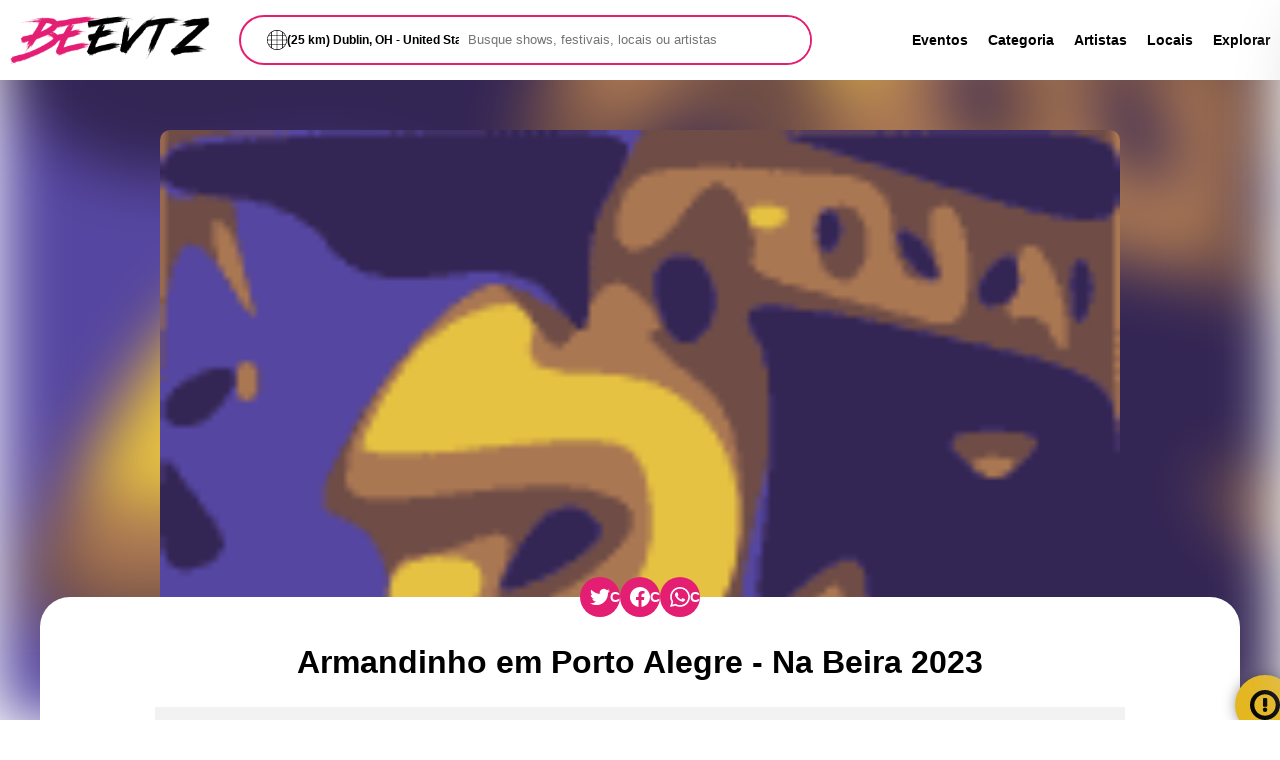

--- FILE ---
content_type: text/html; charset=utf-8
request_url: https://br.beevtz.com/evento/armandinho-em-porto-alegre-na-beira-2023/
body_size: 15042
content:



<!DOCTYPE html>
<html lang="pt-br">
	<head>
		<link rel="preconnect" href="https://fonts.googleapis.com">
		<link rel="preconnect" href="https://fonts.gstatic.com" crossorigin>
        <meta name="viewport" content="width=device-width, initial-scale=1, shrink-to-fit=no"/>
		<meta name="theme-color" content="#e41e72"/>
		<title>Armandinho em Porto Alegre - Na Beira 2023 - Beevtz</title>
		<meta name="description" content="Armandinho promete um show inesquecível em Porto Alegre no dia 3 de dezembro com a atração Na Beira 2023.">
		<meta name="google-site-verification" content="Qwfz1uy5BZSIVMvlh3MJ91wJykvO5pmkTTkvKzJp_vQ" />
		<link rel="shortcut icon" href="/static/favicon.ico" type="image/x-icon">
    	<link rel="icon" href="/static/favicon.ico" type="image/x-icon">

		 
		
		
        <link rel=canonical href="https://br.beevtz.com/evento/armandinho-em-porto-alegre-na-beira-2023/" >

        <meta property="og:locale" content="pt-br" />
        <meta property="og:type" content="website" />
        <meta property="og:image" content="https://res.cloudinary.com/txack7/image/upload/f_auto/d_beevtz:default:jmfdedkqsuuwqyqcdpir.webp/beevtz/event/2023-11-26/ouaglxsrzntqrfhsa5yr.webp" />
        <meta property="og:title" content="Armandinho em Porto Alegre - Na Beira 2023" />
        <meta property="og:description" content="Armandinho promete um show inesquecível em Porto Alegre no dia 3 de dezembro com a atração Na Beira 2023." />
        <meta property="og:site_name" content="Beevtz" />
        <meta property="og:url" content="https://br.beevtz.com/evento/armandinho-em-porto-alegre-na-beira-2023/" />

        <meta name="twitter:card" content="summary" />
        <meta name="twitter:site" content="https://br.beevtz.com/evento/armandinho-em-porto-alegre-na-beira-2023/" />
        <meta name="twitter:title" content="Armandinho em Porto Alegre - Na Beira 2023" />
        <meta name="twitter:description" content="Armandinho promete um show inesquecível em Porto Alegre no dia 3 de dezembro com a atração Na Beira 2023." />
        <meta name="twitter:image" content="https://res.cloudinary.com/txack7/image/upload/f_auto/d_beevtz:default:jmfdedkqsuuwqyqcdpir.webp/beevtz/event/2023-11-26/ouaglxsrzntqrfhsa5yr.webp" />

        <script type="application/ld+json">
            {
                "@context": "https://schema.org",
                "@type": "Event",
                "name": "Armandinho em Porto Alegre - Na Beira 2023",
                "url": "https://br.beevtz.com/evento/armandinho-em-porto-alegre-na-beira-2023/",
                "eventStatus": "https://schema.org/EventScheduled",
                "eventAttendanceMode": "https://schema.org/OfflineEventAttendanceMode",
                "startDate": "2023-12-03T17:00:19",
                "endDate": "2023-12-03T23:59:19",
                "location": {
                    "@type": "Place",
                    "name": "Av. Edvaldo Pereira Paiva, S/N, Praia de Belas, Porto Alegre/RS",
                    "address": {
                        "@type": "PostalAddress",
                        "streetAddress": "Av. Edvaldo Pereira Paiva, S/N, Praia de Belas, Porto Alegre/RS"
                    }
                },
                "image": "https://res.cloudinary.com/txack7/image/upload/f_auto/d_beevtz:default:jmfdedkqsuuwqyqcdpir.webp/beevtz/event/2023-11-26/ouaglxsrzntqrfhsa5yr.webp",
                "description": "Armandinho promete um show inesquecível em Porto Alegre no dia 3 de dezembro com a atração Na Beira 2023.",
                "offers": [
                    {
                        "@type":"Offer",
                        "url":"https://br.beevtz.com/evento/armandinho-em-porto-alegre-na-beira-2023/"
                    }
                ],
                "performer":[
                    {
                        "@type":"MusicGroup",
                        "name":"Armadinho",
                        "sameAs":"https://br.beevtz.com/armadinho/"
                    }
                ]
            }
        </script>

	
		
		<style>
			.microformat{display:none;}.logo,.menu{align-items:center;display:flex}.logo,.menu,.menu>ul,.search,.search>div,.search>div>form{display:flex}.event-list,.slide{grid-template-rows:1fr;grid-row-gap:0px;padding:13px}.category-box>div,.city-box>div:first-child{transition:border-radius .3s ease-in-out;overflow:hidden}a,ul.breadcrumb li a{text-decoration:none}.explorer-ad,.social-share>div>a,footer{align-content:center}.local-time>span,.open-share-alert,.social-share>div>a,.title-section>div:first-child{white-space:nowrap}body,html{margin:0;font-family:sans-serif}input{outline:0}section{overflow:hidden}a{color:#000;font-weight:700;font-size:14px;transition:color .3s ease-in-out}a:hover,ul.breadcrumb li a:hover{color:#e41e72}.logo{grid-area:logo;justify-content:flex-start}.logo>img,.logomarca{width:200px}.menu{grid-area:menu;justify-content:flex-end;width:100%}.search{grid-area:search;align-items:center;justify-content:center}.search>div{border:2px solid #e41e72;height:46px;width:100%;border-radius:30px}.search>div>div:first-child{width:290px;position:relative;right:-26px;font-size:12px;font-weight:700;display:flex;align-items:center;column-gap:10px;white-space:nowrap;text-overflow:ellipsis;overflow:hidden}.search>div>div:first-child>label>svg{width:20px}.search>div>form{width:100%}.search>div>form>input[type=text]{border:none;background-color:#fff;width:100%;border-radius:30px;outline:0;padding-left:35px}.menu>ul{list-style:none;margin:0}.menu>ul>li:not(:last-child){margin-right:20px}.container{max-width:1200px;width:100%;margin:0 auto}.filter-sec,.main>div>section:not(:first-child),.margin-top-title,footer{margin-top:50px}.main{display:block;align-items:center;justify-content:center}.slide{display:flex;grid-template-columns:repeat(15,1176px);grid-column-gap:120px;transition-property:transform;transition-duration:1s!important}.slide-box{display:flex;width:1176px;background-color:#fdfdfd;border-radius:10px}.slide-box>div>a>img{border-top-left-radius:10px;border-bottom-left-radius:10px}.slide>div>div:last-child{padding:15px;width:546px}.button-details{margin-top:30px}.button{border:2px solid #e41e72;background:0 0;border-radius:10px;transition:border .3s ease-in-out}.explorer,footer{background-color:#f2f2f2}.button:hover{background-color:#e41e72;border:2px solid #fff;cursor:pointer;color:#fff}.button-alert{border:2px solid #e4b61e}.button-alert:hover{background-color:#e4b61e}.button-dark,.page-title>div>ul.breadcrumb li a{color:#fff!important}.button-details>a{padding:15px}.event-box{transition:box-shadow .3s ease-in-out;border-radius:10px;max-width:262px}.category-list,.event-list{transition-property:transform;transition-duration:1s!important}.event-box-list:hover,.event-box:hover{-webkit-box-shadow:0 0 37px -25px #000;box-shadow:0 0 37px -25px #000;cursor:pointer;border-radius:10px}.event-box>img{width:262px;border-radius:10px}.event-list{display:flex;grid-template-columns:repeat(15,262px);grid-column-gap:42px}.event-details{padding:10px;font-weight:400;color:#000}.category-list,.city-list{grid-template-rows:1fr;grid-row-gap:0px;padding:13px;display:flex}#countdown,.box-title-event,.city-box>div:last-child,.city-selected::before,.end-loading,.evento-status,.local-time,.modal>label,.share-alert>div>div:last-child>div div:first-child,.title-section{font-weight:700}.event-details>div:first-child{color:#e41e72;font-size:14px}.event-details>div:last-child,.set12px-font{font-size:12px}.category-box>p,.end-loading,.event-content,.event-page-details,.local-time,.set14px-font{font-size:14px}.category-box{border-radius:10px;text-align:center}.category-list{grid-template-columns:repeat(15,120px);grid-column-gap:31px}.category-icon,.city-box>div:first-child>img{transition:transform 1s cubic-bezier(.19, 1, .22, 1);width:100%;cursor:pointer}.category-icon{border-radius:150px}.city-list,.menu-mobile{transition-property:transform}.category-box>div{width:120px;border-radius:50%}.category-icon:hover,.city-box>div:first-child>img:hover{transform:scale(1.15)}.city-box>div:first-child{width:262px;height:272px;border-radius:10px}.city-box>div:first-child>img{border-radius:10px;height:100%}.city-list{grid-template-columns:repeat(15,262px);grid-column-gap:42px;height:276px;transition-duration:1s!important}.city-box>div:last-child{position:relative;display:flex;justify-content:center;top:-50px;color:#fff;height:50px;align-items:center;background:#000;background:linear-gradient(0deg,rgba(0,0,0,.9500175070028011) 0,rgba(45,45,45,.5130427170868348) 52%,rgba(0,0,0,.04805672268907568) 78%);border-bottom-left-radius:10px;border-bottom-right-radius:10px}.title-section{display:flex;align-items:center;margin-bottom:15px;padding:0 13px}.carrousel-buttons{display:flex;width:100%;justify-content:flex-end}.carrousel-buttons>button{border-radius:40px;width:40px;height:40px;border:1px solid #f2f2f2;background-color:#fff}.carrousel-buttons>button>svg>path{fill:#e41e72}.carrousel-buttons>button:not(:first-child){margin-left:7px}footer{height:200px;display:flex;justify-content:center;flex-wrap:wrap}footer>div:first-child,footer>div:last-child{width:100%;text-align:center}.footer-menu{list-style:none;margin:0 0 10px;padding:0;display:flex;column-gap:25px}.explorer{height:150px;margin:50px 0}.explorer-ad{display:flex;column-gap:20px}.explorer-ad>.explorer-ad-button,.explorer-ad>.explorer-ad-image{display:flex;width:20%;height:150px;justify-content:center;align-items:center}.explorer-ad>.explorer-ad-message{display:flex;width:60%;height:150px;justify-content:flex-start;align-items:center;flex-flow:wrap;align-content:center;row-gap:10px}.explorer-ad>.explorer-ad-message>h3{margin:0}.btn-search,.explorer-ad>.explorer-ad-button>button{height:50px;width:120px}.menu-mobile{position:fixed;background-color:#fff;width:250px;right:0;height:100%;z-index:9999;-webkit-box-shadow:0 0 63px -20px #d7d7d7;box-shadow:0 0 63px -20px #d7d7d7;transform:translate3d(250px,0,0);transition-duration:.5s!important}.menu-mobile>div:first-child{padding:20px}.menu-mobile>div:first-child>button{font-size:20px}.loading,.menu-mobile-btn,.microformat,.more-no-bar{display:none}.background-image-event{position:fixed;z-index:-2;width:130%;height:130%;filter:blur(30px);right:-100px;top:-100px;background-size:cover}.image-event{width:80%;border-radius:10px;z-index:-1;max-width:1176px}.container-page,.container-page>section{background-color:#fff;border-radius:30px}.container-center{display:flex;justify-content:center;align-items:center}.container-page>section{padding:20px;position:relative;top:-35px}.page-list{display:flex;flex-wrap:wrap;column-gap:36px;row-gap:32px;justify-content:center}.sec-padding{padding:13px}.event-box-list{border-radius:10px;width:262px}.event-box-list>img{width:100%;border-radius:10px}.page-title{text-align:center;height:100%}.event-breadcrumb>ul.breadcrumb li::before,.force-black{color:#000!important}.section-page-title{height:133px;color:#fff;overflow:hidden;background:rgb(228 30 114);background:linear-gradient(0deg,rgb(228 30 114) 0,rgb(255 52 138) 100%)}.filter-pagination{margin-bottom:50px;margin-top:0!important;display:flex;justify-content:center}.buy-tickets,.event-box-bar{margin-bottom:20px}.filter-pagination>svg{width:30px;animation:2s linear infinite rotation}.date-field{border:2px solid #e41e72;height:40px;width:100%;display:flex;border-radius:30px;background-color:#fff;align-items:center}.date-field>div,.filter-box>form>div{padding:10px}.date-field>div>input{border:none}@keyframes rotation{from{transform:rotate(0)}to{transform:rotate(359deg)}}.filter-box{padding:0 7px}.filter-box>form{border-radius:10px;display:flex;justify-content:center;flex-wrap:wrap}.filter-box>form>div:last-child{display:flex;align-items:flex-end}.filter-box>form>div>label{display:block;font-size:12px;font-weight:700;margin-bottom:5px}.filter-box>form>div>select{border:2px solid #e41e72;background-color:#fff;border-radius:30px;outline:0;padding:11px}.sec-page-padding{padding:50px 13px 0;text-align:justify}.buy-tickets,.padding-button{padding:15px}.end-loading{color:#e41e72;display:none}#countdown{display:flex;justify-content:flex-start;font-size:50px;color:#fff;text-align:center}#countdown div{display:inline-block;min-width:87px;padding:15px;background:#e41e72;border-radius:10px;border:2px solid #e41e72}#countdown>div:not(:first-child):not(:last-child){margin:0 5px}#countdown div span{color:#fff;display:block;margin-top:15px;font-size:.35em;font-weight:400}.event-content{text-align:justify}.buy-tickets,.event-page-title,.local-time>span,.modal-overlay,.padding-button,.set-center-filters{text-align:center}.event-page{display:flex;column-gap:30px}.event-page-content{max-width:858px;width:100%}.event-page-details a{font-size:16px!important}.buy-tickets{display:block}.a22map,.s22-responsive-embed{height:600px!important}.local-time{position:relative;display:inline-block;background-color:#000;padding:0 6px;color:#fff;border-radius:14px;cursor:pointer}.local-time>span{visibility:hidden;background-color:#000;color:#fff;padding:5px 10px;border-radius:6px;position:absolute;z-index:1;bottom:100%;left:-159px;margin-left:-60px;font-size:12px}.local-time:hover>span{visibility:visible}.genre-badge{background-color:#e41e72;color:#fff;padding:2px 8px;border-radius:5px;font-size:12px}.section-page-title-singer{height:500px!important;background:0 0}.module{position:relative;overflow:hidden;width:100%;height:500px;background-repeat:no-repeat;background-size:cover;background-position:center}.module>div{display:flex;justify-content:flex-start;align-items:flex-end;height:500px}.singer-page-info{margin-bottom:25px}.sec-padding-singer{padding:50px 0 0}ul.breadcrumb{padding:0;list-style:none}ul.breadcrumb li{display:inline;font-size:14px}ul.breadcrumb li+li:before{padding:8px;color:#fff;content:"»\00a0"}ul.breadcrumb li a{color:#e41e72}.blog-category-box{display:flex;justify-content:center;column-gap:10px;row-gap:10px;width:100%;flex-wrap:wrap}.blog-category-box>a{border:2px solid #e41e72;padding:5px 10px;border-radius:20px}.blog-category-box>a:hover{border:2px solid #fff;background-color:#e41e72;color:#fff!important}.search-list{justify-content:flex-start!important}.search-title{padding:0!important}.modal>label{cursor:pointer;-webkit-transition:.55s;transition:.55s;display:flex;align-items:center;column-gap:10px}.modal>label:hover,input:focus+label{-webkit-transform:scale(.97);-ms-transform:scale(.97);transform:scale(.97)}.modal input{position:absolute;right:100px;top:30px;z-index:-10}.modal-overlay{background:#000;bottom:0;left:0;position:fixed;right:0;top:0;z-index:-800}.modal-box{padding:1em .75em;position:relative;margin:1em auto;max-width:500px;width:90%}.event-page-bar{width:262px}.s22-responsive-wrap{overflow:unset!important;min-height:unset!important}@media (min-height:37.5em){.modal-box{left:50%;position:absolute;top:50%;-webkit-transform:translate(-50%,-80%);-ms-transform:translate(-50%,-80%);transform:translate(-50%,-80%)}}@media (min-width:50em){.modal-box{padding:1.75em}}.modal-box label{background:#e41e72;border-radius:50%;color:#000;cursor:pointer;display:inline-block;height:1.5em;line-height:1.5em;position:absolute;right:.5em;top:.5em;width:1.5em}.modal-box h2{color:#e41e72;margin-bottom:1em;text-transform:uppercase}.modal-box p{color:#e41e72;text-align:left;white-space:normal;font-weight:400;font-size:12px}.modal-overlay{opacity:0;overflow:hidden;transition:opacity .3s ease-in-out}input:checked~.modal-overlay{opacity:1;z-index:800}.search-city{position:initial!important;right:0!important;top:0!important;z-index:0!important;padding:15px;max-width:300px;width:100%;border-radius:50px}.address-result{color:#fff;list-style:none;padding:0;text-align:left}.address-result>li{padding:10px;font-size:20px;transition:color .3s ease-in-out}.box-search-city{text-align:left;display:flex;justify-content:flex-start}.menu-mobile-list{list-style:none;padding-left:20px}.menu-mobile-list>li{padding:15px 0}.city-selected::before{content:"Selecionado »";background-color:#e41e72;color:#fff;border-radius:5px;padding:2px 10px}.top-margin-search{margin-top:20px}.no-margin-top-footer{margin-top:0!important}.map-explorer,.map-explorer iframe{max-height:657px!important;height:100%!important}.evento-status{padding:10px;border-radius:10px;color:#fff;font-size:16px;display:none}.evento-ocorreu{background-color:red}.evento-acontecendo{background-color:#4caf50;animation:.82s cubic-bezier(.36,.07,.19,.97) both shake;transform:translate3d(0,0,0);backface-visibility:hidden;perspective:1000px}@keyframes shake{10%,90%{transform:translate3d(-1px,0,0)}20%,80%{transform:translate3d(2px,0,0)}30%,50%,70%{transform:translate3d(-4px,0,0)}40%,60%{transform:translate3d(4px,0,0)}}.box-title-event{padding:10px 0}.message-cookie{position:fixed;bottom:30px;width:100%;display:none;justify-content:center}.message-cookie>div{display:flex;justify-content:center;align-items:center;width:75%;text-align:center;background-color:#ffd5e9;padding:25px 20px;border-radius:10px;font-size:14px;box-shadow:0 0 15px -3px rgb(0 0 0 / 62%)}.message-cookie>div>svg:first-child{width:30px;margin-right:10px}.message-cookie>div>svg:last-child{width:30px;margin-left:10px;cursor:pointer}.social-share{position:absolute;width:100%;display:flex;justify-content:center;z-index:9}.social-share>div{position:relative;top:-75px;display:flex;column-gap:30px;padding:20px;border-radius:10px;align-items:center}.social-share>div>a{display:flex;align-items:center;background-color:#e41e72;padding:10px;color:#fff;border-radius:20px;column-gap:10px;overflow:hidden;width:20px;transition:width 1s}.social-share>div>a>svg{width:20px;background-color:#e41e72;min-width:20px}.social-share>div>a:hover{width:220px}.open-share-alert{position:fixed;bottom:-15px;right:-15px;background-color:#e4b61e;padding:15px;border-radius:50px;display:flex;-webkit-box-shadow:0 0 15px -3px rgb(0 0 0 / 62%);box-shadow:0 0 15px -3px rgb(0 0 0 / 62%);cursor:pointer;width:30px;overflow:hidden;transition:width 1s,bottom .5s,right .5s;align-items:center;column-gap:10px;font-size:14px}.open-share-alert:hover{bottom:-10px;right:-10px;width:200px}.open-share-alert>svg{min-height:30px;min-width:30px}.share-alert{display:none;position:fixed;width:100%;height:100%;top:0;z-index:9999}.share-alert>div{width:100%}.share-alert>div>div:first-child{width:100%;height:100%;background-color:#000;opacity:.5;position:absolute}.share-alert>div>div:last-child{width:100%;height:100%;display:flex;justify-content:center;align-items:center}.share-alert>div>div:last-child>div{background-color:#fff;z-index:10;padding:20px;border-radius:10px;max-width:400px;width:100%;font-size:14px}.share-alert>div>div:last-child>div label{display:block;margin-top:10px}.share-alert>div>div:last-child>div textarea{width:100%;height:200px}.share-alert>div>div:last-child>div button{margin-top:10px}.ads-event-title{display:flex;justify-content:center;margin-top:50px}.ads-event-title-just-page-event{display:flex;justify-content:center}.hide-element{display:none!important}.sky-ads{height:600px}@media only screen and (max-width:576px){.container{max-width:360px}.message-cookie>div>svg:first-child,.message-cookie>div>svg:last-child{width:100px}#countdown{font-size:25px}#countdown div{min-width:43px;padding:7px}.container-center,.container-normal,.container-page{max-width:564px}.slide{padding:0}.filter-box>form>div>select,input{width:130px}.slide-box>div>a>img,.slide>div>img{width:100%;border-radius:10px}.slide-box>div{width:260px}.map-explorer,.map-explorer iframe{max-height:577px!important}.event-page-content{max-width:100%}.menu-mobile-btn,.more-no-bar{display:block}.event-page-bar,.footer-menu,.menu>ul,.slide>div>div:last-child{display:none}.header{height:160px;padding:0 10px;background-color:#fff;display:grid;grid-template-columns:1fr 1fr 1fr 1fr 1fr 1fr 1fr 1fr 1fr 1fr 1fr;grid-template-rows:1fr 1fr 1fr;gap:0 0;grid-template-areas:"logo logo logo logo logo logo menu menu menu menu menu" "logo logo logo logo logo logo menu menu menu menu menu" "search search search search search search search search search search search"}.search{margin-bottom:20px}.logo{justify-content:flex-start}.menu{justify-content:flex-end}.explorer-ad>.explorer-ad-message{visibility:hidden;width:10%}.category-box>div{width:102px}.event-box{max-width:233px}.city-box>div:first-child,.event-box-list,.event-box>img{width:233px}.event-box-list>img{width:233px;height:122px}.explorer-ad>.explorer-ad-button{width:100%}.title-section>div:first-child>h3{font-size:.9em}.search>div>div{right:-21px}.search input[type=text]{padding-left:29px}.img-event-featured>img{width:334px;height:175px}}@media only screen and (min-width:577px) and (max-width:768px){.slide-box>div>a>img,.slide>div>img{width:100%;border-radius:10px}.container{max-width:564px}.map-explorer,.map-explorer iframe{max-height:577px!important}.message-cookie>div>svg:first-child,.message-cookie>div>svg:last-child{width:70px}#countdown{font-size:37px}#countdown div{min-width:64px;padding:7px}.event-page-content{max-width:100%}.menu-mobile-btn,.more-no-bar{display:block}.event-page-bar,.explorer-ad>.explorer-ad-message>div,.footer-menu,.menu>ul,.slide>div>div:last-child{display:none}.header{height:160px;padding:0 10px;margin:0 auto;background-color:#fff;display:grid;grid-template-columns:1fr 1fr 1fr 1fr 1fr 1fr 1fr 1fr 1fr 1fr 1fr;grid-template-rows:1fr 1fr 1fr;gap:0 0;grid-template-areas:"logo logo logo logo logo logo menu menu menu menu menu" "logo logo logo logo logo logo menu menu menu menu menu" "search search search search search search search search search search search"}.search{margin-bottom:20px}.slide{padding:0}.slide-box>div{width:564px}.logo{justify-content:flex-start}.menu{justify-content:flex-end}.category-box>div{width:111px}.event-box{max-width:246px}.city-box>div:first-child,.event-box-list,.event-box>img{width:246px}.event-box-list>img{width:246px;height:129px}.img-event-featured>img{width:334px;height:175px}}@media only screen and (min-width:769px) and (max-width:992px){.slide-box>div>a>img,.slide>div>img{width:100%;border-radius:10px}.header{height:160px;padding:0 10px;margin:0 auto;background-color:#fff;display:grid;grid-template-columns:1fr 1fr 1fr 1fr 1fr 1fr 1fr 1fr 1fr 1fr 1fr;grid-template-rows:1fr 1fr 1fr;gap:0 0;grid-template-areas:"logo logo logo logo logo logo menu menu menu menu menu" "logo logo logo logo logo logo menu menu menu menu menu" "search search search search search search search search search search search"}.event-page-content{max-width:100%}.message-cookie>div>svg:first-child,.message-cookie>div>svg:last-child{width:50px}.menu-mobile-btn,.more-no-bar{display:block}.event-page-bar,.footer-menu,.menu>ul,.slide>div>div:last-child{display:none}.search{margin-bottom:20px}.map-explorer,.map-explorer iframe{max-height:577px!important}#countdown{font-size:37px}#countdown div{min-width:64px;padding:7px}.slide{padding:0}.slide-box>div{width:754px}.logo{justify-content:flex-start}.menu{justify-content:flex-end}.container{max-width:768px}.category-box>div{width:124px}.event-box{max-width:219px}.city-box>div:first-child,.event-box-list,.event-box>img{width:219px}.event-box-list>img{width:219px;height:115px}.img-event-featured>img{width:614px;height:321px}}@media only screen and (min-width:993px) and (max-width:1200px){.container{max-width:972px}.more-no-bar{display:block}.event-page-content{max-width:100%}.event-page-bar{display:none}.slide>div>div:last-child{width:314px}.header{height:80px;padding:0 10px;background-color:#fff;display:grid;grid-template-columns:1fr 1fr 1fr 1fr 1fr 1fr 1fr 1fr 1fr 1fr 1fr;grid-template-rows:1fr 1fr 1fr;gap:0 0;grid-template-areas:"logo logo logo search search search menu menu menu menu menu" "logo logo logo search search search menu menu menu menu menu" "logo logo logo search search search menu menu menu menu menu"}.category-box>div{width:109px}.event-box{max-width:205px}.city-box>div:first-child,.event-box-list,.event-box>img{width:205px}.event-box-list>img{width:205px;height:107px}.img-event-featured>img{width:778px;height:407px}}@media only screen and (min-width:1201px){.header{height:80px;padding:0 10px;background-color:#fff;display:grid;grid-template-columns:1fr 1fr 1fr 1fr 1fr 1fr 1fr 1fr 1fr 1fr 1fr;grid-template-rows:1fr 1fr 1fr;gap:0 0;grid-template-areas:"logo logo search search search search search menu menu menu menu" "logo logo search search search search search menu menu menu menu" "logo logo search search search search search menu menu menu menu"}.event-page-title{font-size:2em}.img-event-featured>img{width:960px;height:502px}.event-box-list>img{width:262px;height:137px}}
		</style>		
		

	</head>
<body>
	<header class="header">
		<div class="logo">
            <a title="Beevtz" href="/">
			    <img class="logomarca" width="200px" height="57px" alt="Beevtz" src="/static/logo.svg" />
            </a>
		</div>
		<div class="search">
			<div>
				<div class="modal">
					<input id="modal" type="checkbox" name="modal">
					<label for="modal" >
						<svg version="1.1" id="Layer_1" xmlns="http://www.w3.org/2000/svg" xmlns:xlink="http://www.w3.org/1999/xlink" x="0px" y="0px" viewBox="0 0 512 512" style="enable-background:new 0 0 512 512;" xml:space="preserve"> <g> <g> <path d="M482.159,136.181c-19.646-37.242-48.721-69.485-84.104-93.256C355.988,14.844,306.866,0,256,0 s-99.988,14.844-142.075,42.938c-35.362,23.758-64.437,56-84.067,93.211C10.324,172.759,0,214.203,0,256 c0,41.797,10.324,83.241,29.84,119.818c19.146,36.303,47.113,67.688,81.006,91.046v0.27h0.394 c1.045,0.717,2.076,1.452,3.132,2.154C156.285,497.23,205.259,512,256,512s99.715-14.77,141.619-42.706 c1.059-0.704,2.094-1.441,3.142-2.16h0.394v-0.27c33.896-23.363,61.861-54.746,80.988-91.014C501.676,339.241,512,297.796,512,256 C512,214.204,501.676,172.759,482.159,136.181z M110.845,447.356c-24.211-18.397-44.777-41.32-60.425-67.315h60.425V447.356z M110.845,364.206H41.673c-15.943-31.32-24.586-64.994-25.706-100.289h94.878V364.206z M110.845,248.082H15.967 c1.12-35.284,9.759-68.951,25.707-100.289h69.172V248.082z M110.845,131.959H50.422c15.599-25.891,36.175-48.83,60.423-67.336 V131.959z M248.082,496.03c-43.356-1.403-85.088-14.318-121.402-37.615v-78.374h121.402V496.03z M248.082,364.206H126.68V263.918 h121.402V364.206z M248.082,248.082H126.68V147.794h121.402V248.082z M248.082,131.959H126.68V53.521 c36.357-23.255,78.082-36.149,121.402-37.551V131.959z M385.32,458.416c-36.308,23.293-78.042,36.211-121.402,37.614V380.041 H385.32V458.416z M385.32,364.206H263.918V263.918H385.32V364.206z M385.32,248.082H263.918V147.794H385.32V248.082z M385.32,131.959H263.918V15.97c43.327,1.402,85.056,14.299,121.402,37.55V131.959z M401.155,64.623 c24.249,18.508,44.817,41.439,60.422,67.336h-60.422V64.623z M401.155,147.794h69.172c15.944,31.32,24.587,64.994,25.707,100.289 h-94.878V147.794z M401.155,447.355v-67.314h60.427C445.944,406.023,425.375,428.949,401.155,447.355z M470.326,364.206h-69.172 V263.918h94.878C494.913,299.2,486.274,332.868,470.326,364.206z"/> </g> </g> <g> </g> <g> </g> <g> </g> <g> </g> <g> </g> <g> </g> <g> </g> <g> </g> <g> </g> <g> </g> <g> </g> <g> </g> <g> </g> <g> </g> <g> </g> </svg>
						(25 km) Dublin, OH - United States
					</label>
					<div class="modal-overlay">
						<div class="modal-box">
							<label for="modal">&#10006;</label>
							<h2>Escolha sua Cidade</h2>
							<p>
								Digite o nome da sua cidade e aperte enter para buscar. Se o nome da sua cidade já aparece na caixa de pesquisa você pode ignorar esse passo.
							</p>
							<div class="box-search-city"><input class="search-city" id="address-update" type="text" placeholder="Dublin, OH - United States" /></div>
							<div>
								<ul class="address-result">
								</ul>
							</div>
							<p>
								Distância entre você e o evento.
							</p>
							<div class="box-search-city">
								<select class="search-city" id="address-radius">
									<option  value="10">Até 10km</option>
									<option  value="15">Até 15km</option>
									<option selected value="25">Até 25km</option>
									<option  value="50">Até 50km</option>
									<option  value="100">Até 100km</option>
									<option  value="200">Até 200km</option>
									<option  value="500">Até 500km</option>
								</select>
							</div>
							<div class="box-search-city top-margin-search">
								<button class="button padding-button button-dark confirm-address-change">Confirmar</button>
							</div>
						</div>
					</div>
				</div>
				<form method="GET" action="/pesquisar/">
					<input type="text" name="s" id="s" placeholder="Busque shows, festivais, locais ou artistas"  />
				</form>
			</div>
		</div>
		<div class="menu">
			<ul>
				<li><a title="Eventos" href="/evento/">Eventos</a></li>
				<li><a title="Categoria" href="/categoria/">Categoria</a></li>
				<li><a title="Artistas" href="/artista/">Artistas</a></li>
				<li><a title="Locais" href="/local/">Locais</a></li>
				<li><a title="Explorar" href="/explorar/">Explorar</a></li>
			</ul>
			<span class="menu-mobile-btn">
				<svg viewBox="0 0 80 60" width="30" height="30">
					<rect width="80" height="10" rx="0"></rect>
					<rect y="25" width="80" height="10" rx="0"></rect>
					<rect y="50" width="80" height="10" rx="0"></rect>
				</svg>
			</span>
		</div>
		<div class="menu-mobile">
			<div><button class="menu-mobile-btn-close button">&#10006;</button></div>
			<div>
				<ul class="menu-mobile-list">
					<li><a title="Eventos" href="/evento/">Eventos</a></li>
					<li><a title="Categoria" href="/categoria/">Categoria</a></li>
					<li><a title="Artistas" href="/artista/">Artistas</a></li>
					<li><a title="Locais" href="/local/">Locais</a></li>
					<li><a title="Explorar" href="/explorar/">Explorar</a></li>
					<li><a title="Blog" href="/blog/">Blog</a></li>
					
					<li><a title="Política de privacidade" title="Visitar nossa página Política de privacidade" href="/p/politica-de-privacidade/">Política de privacidade</a></li>
					
					<li><a title="Termos de Uso" title="Visitar nossa página Termos de Uso" href="/p/termos-de-uso/">Termos de Uso</a></li>
					
				</ul>
			</div>
		</div>
	</header>
  
	<main class="main">
		
<div alt="Background Armandinho em Porto Alegre - Na Beira 2023" style="background-image: url(https://res.cloudinary.com/txack7/image/upload/w_150,e_vectorize:5:0.25,c_fit,dpr_1.0,q_auto:eco,f_auto/d_beevtz:default:jmfdedkqsuuwqyqcdpir.webp/beevtz/event/2023-11-26/ouaglxsrzntqrfhsa5yr.webp)" class="background-image-event"></div>
<section class="margin-top-title">
    <div class="container container-center img-event-featured">
        <img alt="Armandinho em Porto Alegre - Na Beira 2023" class="image-event image-main-placeholder" data-placeholder="https://res.cloudinary.com/txack7/image/upload/f_auto/d_beevtz:default:jmfdedkqsuuwqyqcdpir.webp/beevtz/event/2023-11-26/ouaglxsrzntqrfhsa5yr.webp" src="https://res.cloudinary.com/txack7/image/upload/w_150,e_vectorize:5:0.25,c_fit,dpr_1.0,q_auto:eco,f_auto/d_beevtz:default:jmfdedkqsuuwqyqcdpir.webp/beevtz/event/2023-11-26/ouaglxsrzntqrfhsa5yr.webp" />
    </div>
    <div class="social-share">
        <div>
            <a rel="nofollow noopener noreferrer" target="_blank" title="Twitter" href="https://twitter.com/intent/tweet?text=Armandinho em Porto Alegre - Na Beira 2023&url=https://br.beevtz.com/evento/armandinho-em-porto-alegre-na-beira-2023/">
                <svg width="20px" role="img" fill="#fff" viewBox="0 0 24 24" xmlns="http://www.w3.org/2000/svg"><title>Twitter</title><path d="M23.953 4.57a10 10 0 01-2.825.775 4.958 4.958 0 002.163-2.723c-.951.555-2.005.959-3.127 1.184a4.92 4.92 0 00-8.384 4.482C7.69 8.095 4.067 6.13 1.64 3.162a4.822 4.822 0 00-.666 2.475c0 1.71.87 3.213 2.188 4.096a4.904 4.904 0 01-2.228-.616v.06a4.923 4.923 0 003.946 4.827 4.996 4.996 0 01-2.212.085 4.936 4.936 0 004.604 3.417 9.867 9.867 0 01-6.102 2.105c-.39 0-.779-.023-1.17-.067a13.995 13.995 0 007.557 2.209c9.053 0 13.998-7.496 13.998-13.985 0-.21 0-.42-.015-.63A9.935 9.935 0 0024 4.59z"/></svg>
                Compartilhar via Twitter
            </a>
            <a rel="nofollow noopener noreferrer" target="_blank" title="Facebook" href="https://www.facebook.com/sharer.php?t=Armandinho em Porto Alegre - Na Beira 2023&u=https://br.beevtz.com/evento/armandinho-em-porto-alegre-na-beira-2023/">
                <svg width="20px" role="img" fill="#fff" viewBox="0 0 24 24" xmlns="http://www.w3.org/2000/svg"><title>Facebook</title><path d="M24 12.073c0-6.627-5.373-12-12-12s-12 5.373-12 12c0 5.99 4.388 10.954 10.125 11.854v-8.385H7.078v-3.47h3.047V9.43c0-3.007 1.792-4.669 4.533-4.669 1.312 0 2.686.235 2.686.235v2.953H15.83c-1.491 0-1.956.925-1.956 1.874v2.25h3.328l-.532 3.47h-2.796v8.385C19.612 23.027 24 18.062 24 12.073z"/></svg>
                Compartilhar via Facebook
            </a>
            <a rel="nofollow noopener noreferrer" target="_blank" title="Whatsapp" href="https://api.whatsapp.com/send?text=https://br.beevtz.com/evento/armandinho-em-porto-alegre-na-beira-2023/">
                <svg width="20px" role="img" fill="#fff" viewBox="0 0 24 24" xmlns="http://www.w3.org/2000/svg"><title>WhatsApp</title><path d="M17.472 14.382c-.297-.149-1.758-.867-2.03-.967-.273-.099-.471-.148-.67.15-.197.297-.767.966-.94 1.164-.173.199-.347.223-.644.075-.297-.15-1.255-.463-2.39-1.475-.883-.788-1.48-1.761-1.653-2.059-.173-.297-.018-.458.13-.606.134-.133.298-.347.446-.52.149-.174.198-.298.298-.497.099-.198.05-.371-.025-.52-.075-.149-.669-1.612-.916-2.207-.242-.579-.487-.5-.669-.51-.173-.008-.371-.01-.57-.01-.198 0-.52.074-.792.372-.272.297-1.04 1.016-1.04 2.479 0 1.462 1.065 2.875 1.213 3.074.149.198 2.096 3.2 5.077 4.487.709.306 1.262.489 1.694.625.712.227 1.36.195 1.871.118.571-.085 1.758-.719 2.006-1.413.248-.694.248-1.289.173-1.413-.074-.124-.272-.198-.57-.347m-5.421 7.403h-.004a9.87 9.87 0 01-5.031-1.378l-.361-.214-3.741.982.998-3.648-.235-.374a9.86 9.86 0 01-1.51-5.26c.001-5.45 4.436-9.884 9.888-9.884 2.64 0 5.122 1.03 6.988 2.898a9.825 9.825 0 012.893 6.994c-.003 5.45-4.437 9.884-9.885 9.884m8.413-18.297A11.815 11.815 0 0012.05 0C5.495 0 .16 5.335.157 11.892c0 2.096.547 4.142 1.588 5.945L.057 24l6.305-1.654a11.882 11.882 0 005.683 1.448h.005c6.554 0 11.89-5.335 11.893-11.893a11.821 11.821 0 00-3.48-8.413Z"/></svg>
                Compartilhar via WhatsApp
            </a>
        </div>
    </div>
</section>
<div class="container container-page">
    <section>
        <h1 class="event-page-title">Armandinho em Porto Alegre - Na Beira 2023</h1>
        <div class="ads-event-title-just-page-event">
            <!-- BEEVTZ - EVENTO TITULO -->
            <ins class="adsbygoogle"
            style="display:inline-block;max-width:970px;width:100%;height:250px;background-color:#f2f2f2;"
            data-ad-client="ca-pub-0441254919202380"
            data-ad-slot="5828345821"></ins>
            <script>
                (adsbygoogle = window.adsbygoogle || []).push({});
            </script>
        </div>
        <div class="event-breadcrumb">
			<ul class="breadcrumb">
				<li><a title="Home" title="Home" href="/">Home</a></li>
				<li><a title="Eventos" href="/evento/">Eventos</a></li>
				<li>Armandinho em Porto Alegre - Na Beira 2023</li>
			</ul>
		</div>
        <div class="event-page">
            <div class="event-page-content">
                <div class="event-page-details">
                    <div>» Data: 03/12/2023 17:00 -0300 <div class="local-time">? <span>Baseado na sua Localização: 03/12/2023 15:00 -0500</span></div></div>
                    <div>» Endereço: Av. Edvaldo Pereira Paiva, S/N, Praia de Belas, Porto Alegre/RS</div>

                    
                    <div>» Categoria: <a title="Reggae" href="/categoria/reggae/">Reggae</a></div>
                    

                    

                    
                    <div>» Artistas: <a title="Armadinho" href="/armadinho/">Armadinho</a></div>
                    
                </div>

                <h2 class="tempo-para-evento">Tempo para o Evento</h2>
                <div data-time="dia,dias,hora,horas,minuto,minutos,segundos" data-date="2023-12-03T17:00:19" id="countdown"></div>
                
                    <div class="evento-status evento-ocorreu">😢 O Evento já aconteceu!</div>
                
                
                <div class="more-no-bar">
                    
                    <!-- BEEVTZ - NO MORE SIDEBAR EVENTO -->
                    <div class="ads-event-title-just-page-event">
                        <ins class="adsbygoogle"
                        style="display:inline-block;max-width:728px;width:100%;height:90px;background-color:#f2f2f2;margin-top:20px"
                        data-ad-client="ca-pub-0441254919202380"
                        data-ad-slot="2399894135"></ins>
                        <script>
                            (adsbygoogle = window.adsbygoogle || []).push({});
                        </script>
                    </div>
                    
                </div>
            
                <h2>Informações</h2>
                <div class="event-content">
                    <p>Armandinho promete um show inesquec&iacute;vel em Porto Alegre no dia 3 de dezembro com a atra&ccedil;&atilde;o Na Beira 2023.</p>
<p>N&atilde;o perca seus sucessos musicais!</p>
<h2>Atra&ccedil;&otilde;es do evento</h2>
<ul>
<li style="font-weight: 400;" aria-level="1">Armandinho</li>
<li style="font-weight: 400;" aria-level="1">Zaka</li>
<li style="font-weight: 400;" aria-level="1">Na rede</li>
<li style="font-weight: 400;" aria-level="1">Dj Rafinha</li>
</ul>
<h2>Valores dos ingressos</h2>
<h3>Pista</h3>
<ul>
<li style="font-weight: 400;" aria-level="1">Unissex - Inteira - R$ 280,00 + taxas</li>
<li style="font-weight: 400;" aria-level="1">Unissex - Solid&aacute;rio/Meia entrada - 14+ R$ 140,00 + taxas</li>
</ul>
<h3>VIP</h3>
<ul>
<li style="font-weight: 400;" aria-level="1">Unissex - Inteira - R$ 400,00 + taxas</li>
<li style="font-weight: 400;" aria-level="1">Unissex - Solid&aacute;rio/Meia entrada - 5&ordm; LOTE - R$ 200,00 + taxas</li>
</ul>
<h2>Classifica&ccedil;&atilde;o do evento&nbsp;</h2>
<p>14 anos.</p>
                </div>

                <h2>Localização e Acomodações próximo ao evento</h2>
                <div class="a22map" btntext="" data-lat="-30.0567079" data-lng="-51.2331405"></div>
                
                
            </div>
            <div class="event-page-bar">
                
                <div class="ads-event-title-just-page-event">
                    <!-- BEEVTZ - SIDEBAR EVENTO -->
                    <ins class="adsbygoogle"
                    style="display:inline-block;width:160px;height:600px;background-color:#f2f2f2;"
                    data-ad-client="ca-pub-0441254919202380"
                    data-ad-slot="5810308493"></ins>
                    <script>
                    (adsbygoogle = window.adsbygoogle || []).push({});
                    </script>
                </div>
                
            </div>
        </div>
    </section>
</div>

	</main>
  
	<footer >
		<div>
			<img width="200px" height="57px" class="logomarca" alt="Beevtz" src="/static/logo.svg" />
		</div>
		<div>
			<ul class="footer-menu">
				<li><a title="Home" href="/">Home</a></li>
				<li><a title="Blog" href="/blog/">Blog</a></li>
				
				
				
				<li><a title="Política de privacidade" title="Visitar nossa página Política de privacidade" href="/p/politica-de-privacidade/">Política de privacidade</a></li>
				
				<li><a title="Termos de Uso" title="Visitar nossa página Termos de Uso" href="/p/termos-de-uso/">Termos de Uso</a></li>
				
				<li><a title="Beevtz US" target="_blank" href="https://beevtz.com">Beevtz US</a></li>
				
			</ul>
		</div>
		<div>Todos os direitos reservados</div>
	</footer>
	<div class="message-cookie">
		<div>
			<svg viewBox="0 0 512 512" aria-hidden="true" focusable="false" fill="currentColor" xmlns="http://www.w3.org/2000/svg"><path fill="currentColor" d="M510.52 255.82c-69.97-.85-126.47-57.69-126.47-127.86-70.17 0-127-56.49-127.86-126.45-27.26-4.14-55.13.3-79.72 12.82l-69.13 35.22a132.221 132.221 0 00-57.79 57.81l-35.1 68.88a132.645 132.645 0 00-12.82 80.95l12.08 76.27a132.521 132.521 0 0037.16 72.96l54.77 54.76a132.036 132.036 0 0072.71 37.06l76.71 12.15c27.51 4.36 55.7-.11 80.53-12.76l69.13-35.21a132.273 132.273 0 0057.79-57.81l35.1-68.88c12.56-24.64 17.01-52.58 12.91-79.91zM176 368c-17.67 0-32-14.33-32-32s14.33-32 32-32 32 14.33 32 32-14.33 32-32 32zm32-160c-17.67 0-32-14.33-32-32s14.33-32 32-32 32 14.33 32 32-14.33 32-32 32zm160 128c-17.67 0-32-14.33-32-32s14.33-32 32-32 32 14.33 32 32-14.33 32-32 32z"></path></svg>
			<span>Este site usa cookies para análises, conteúdo personalizado e anúncios. Ao continuar a navegar neste site, você concorda com esse uso.</span>
			<svg viewBox="0 0 24 24" aria-hidden="true" focusable="false" fill="currentColor" xmlns="http://www.w3.org/2000/svg" class="close-message-cookie"><path d="M19 6.41L17.59 5 12 10.59 6.41 5 5 6.41 10.59 12 5 17.59 6.41 19 12 13.41 17.59 19 19 17.59 13.41 12z"></path><path fill="none" d="M0 0h24v24H0z"></path></svg>
		</div>
	</div>
	<div class="open-share-alert">
		<svg width="30px" height="30px" version="1.1" id="Capa_1" xmlns="http://www.w3.org/2000/svg" xmlns:xlink="http://www.w3.org/1999/xlink" x="0px" y="0px" width="478.125px" height="478.125px" viewBox="0 0 478.125 478.125" style="enable-background:new 0 0 478.125 478.125;" xml:space="preserve"> <g> <g> <g> <circle cx="239.904" cy="314.721" r="35.878"/> <path d="M256.657,127.525h-31.9c-10.557,0-19.125,8.645-19.125,19.125v101.975c0,10.48,8.645,19.125,19.125,19.125h31.9 c10.48,0,19.125-8.645,19.125-19.125V146.65C275.782,136.17,267.138,127.525,256.657,127.525z"/> <path d="M239.062,0C106.947,0,0,106.947,0,239.062s106.947,239.062,239.062,239.062c132.115,0,239.062-106.947,239.062-239.062 S371.178,0,239.062,0z M239.292,409.734c-94.171,0-170.595-76.348-170.595-170.596c0-94.248,76.347-170.595,170.595-170.595 s170.595,76.347,170.595,170.595C409.887,333.387,333.464,409.734,239.292,409.734z"/> </g> </g> </g> <g> </g> <g> </g> <g> </g> <g> </g> <g> </g> <g> </g> <g> </g> <g> </g> <g> </g> <g> </g> <g> </g> <g> </g> <g> </g> <g> </g> <g> </g> </svg>
		Reportar um Problema
	</div>
	<div class="share-alert">
		<div>
			<div></div>
			<div>
				<div class="box-share-alert">
					<div>Compartilhar um problema encontrado!</div>
					<div>Página: <span class="page-alert"></span></div>
					<div>
						<label>Descreva o problema ou informação errada que você encontrou:</label>
						<textarea id="comments-alert"></textarea>
					</div>
					<div>Nenhuma informação pessoal sua será relacionada a este comentário, isto servirá apenas como base para futuras melhorias ou correções.</div>
					<div><button class="button padding-button send-alert">Enviar</button> <button class="button button-alert padding-button close-alert">Cancelar</button></div>
				</div>
			</div>
		</div>
	</div>
<script defer src="https://static.cloudflareinsights.com/beacon.min.js/vcd15cbe7772f49c399c6a5babf22c1241717689176015" integrity="sha512-ZpsOmlRQV6y907TI0dKBHq9Md29nnaEIPlkf84rnaERnq6zvWvPUqr2ft8M1aS28oN72PdrCzSjY4U6VaAw1EQ==" data-cf-beacon='{"version":"2024.11.0","token":"dec36f5eb0fd4d1cae57060d8146d7ff","r":1,"server_timing":{"name":{"cfCacheStatus":true,"cfEdge":true,"cfExtPri":true,"cfL4":true,"cfOrigin":true,"cfSpeedBrain":true},"location_startswith":null}}' crossorigin="anonymous"></script>
</body>


<script>
	window.onload=function(){let e=document.querySelector(".menu-mobile-btn"),t=document.querySelector(".menu-mobile-btn-close");e.addEventListener("click",function(e){document.querySelector(".menu-mobile").style.transform="translate3d(0px, 0px, 0px)"}),t.addEventListener("click",function(e){document.querySelector(".menu-mobile").style.transform="translate3d(250px, 0px, 0px)"});let l=document.querySelectorAll(".touch-event"),r=0,a=0;l.length>0&&l.forEach(e=>{e.addEventListener("touchstart",e=>{r=e.changedTouches[0].screenX}),e.addEventListener("touchend",t=>{a=t.changedTouches[0].screenX,function e(t){if(a<r){let l;o("plus",t.getAttribute("data-list"),t.getAttribute("data-box"))}if(a>r){let n;o("minus",t.getAttribute("data-list"),t.getAttribute("data-box"))}}(e)})});let n=document.querySelectorAll(".move-btn");function o(e,t,l){let r=document.querySelector("."+t),a=parseInt(r.getAttribute("data-move")),n=parseInt(r.getAttribute("data-index")),o=parseInt(r.getAttribute("data-gap"));if(document.querySelectorAll("."+l).length>0){let s=document.querySelectorAll("."+l),d=s[0].offsetWidth,i=document.querySelectorAll(".container")[0].offsetWidth,u=(o+d)*s.length/s.length,c=Math.ceil(i/u)-1;0==c&&(c=1);let $=Math.ceil(s.length/c)-1,g="plus"===e?c*u+a:a-c*u;"minus"===e&&0===a?g=0:"minus"===e&&n--,"plus"===e&&n>$?g=a:"plus"===e&&n++,r.style.transform="translate3d(-"+String(g)+"px, 0px, 0px)",r.setAttribute("data-move",String(g)),r.setAttribute("data-index",String(n))}}if(n.length>0&&n.forEach(e=>{e.addEventListener("click",function(t){let l=e.getAttribute("data-type"),r;o(l,e.getAttribute("data-list"),e.getAttribute("data-box"))})}),document.querySelectorAll(".slide-box").length>0){let s=function(){let e=document.querySelectorAll(".slide-box")[0].offsetWidth,t=document.querySelectorAll(".slide-box"),l=document.querySelector(".slide");if(l.querySelector(":hover"))return;let r=parseInt(l.getAttribute("data-move")),a=parseInt(l.getAttribute("data-index"));a>t.length-1?(translate=0,a=1):(translate=r+(e+120),a++),l.style.transform="translate3d(-"+String(translate)+"px, 0px, 0px)",l.setAttribute("data-move",String(translate)),l.setAttribute("data-index",String(a))};document.querySelector(".slide")&&setInterval(function(){s()},5e3)}let d=document.getElementById("countdown");if(d){let i=d.getAttribute("data-date"),u=d.getAttribute("data-time").split(",");var c=new Date(i).getTime(),$=setInterval(function(){var e=new Date().getTime(),t=c-e,l=Math.floor(t/864e5),r=Math.floor(t%864e5/36e5),a=Math.floor(t%36e5/6e4);document.getElementById("countdown").innerHTML=`<div>${l}<span class="days">${l<=1?u[0]:u[1]}</span></div>
                                                        <div>${r}<span class="hours">${r<=1?u[2]:u[3]}</span></div>
                                                        <div>${a}<span class="minutes">${a<=1?u[4]:u[5]}</span></div>
                                                        <div>${Math.floor(t%6e4/1e3)}<span class="seconds">${u[6]}</span></div>`,t<0&&(clearInterval($),document.getElementById("countdown").innerHTML="",document.querySelector(".evento-status").style.display="block")},1e3)}let g=!1,y=function(e=!1){if(g)return;document.querySelector(".get-more-results").style.display="none",document.querySelector(".loading").style.display="block",g=!0;var t=document.querySelector("#form-filter"),l=new FormData(t);if(Array.from(l).forEach(function(e,t){e[1]||l.delete(e[0])}),e){let r=document.querySelector(".page-list").getAttribute("data-page");r&&(l.append("page",parseInt(r)+1),document.querySelector(".page-list").setAttribute("data-page",parseInt(r)+1))}let a=new XMLHttpRequest;a.open("POST",t.getAttribute("data-url"),!0),a.send(l),a.onload=()=>{200==a.status?e?(document.querySelector(".page-list").insertAdjacentHTML("beforeend",a.responseText),document.querySelector(".get-more-results").style.display="block",document.querySelector(".loading").style.display="none"):(document.querySelector(".sec-events").innerHTML=a.responseText,document.querySelector(".end-loading").style.display="none",document.querySelector(".loading").style.display="none",document.querySelector(".get-more-results").style.display="block"):e?(document.querySelector(".end-loading").style.display="block",document.querySelector(".loading").style.display="none",document.querySelector(".get-more-results").style.display="none",document.querySelector(".page-list").setAttribute("data-page",-1)):(document.querySelector(".sec-events").innerHTML=a.responseText,document.querySelector(".loading").style.display="none",document.querySelector(".get-more-results").style.display="none"),g=!1}},p=document.getElementById("act-filter");p&&p.addEventListener("click",function(e){e.preventDefault(),y()});let _=document.querySelector(".get-more-results");_&&_.addEventListener("click",function(e){e.preventDefault(),console.log("passou"),document.querySelector(".page-list")&&parseInt(document.querySelector(".page-list").getAttribute("data-page"))>=0&&y(!0)});let S=document.getElementById("address-update");S&&S.addEventListener("keypress",function(e){if("Enter"===e.key){var t=document.getElementById("address-update").value;let l=new XMLHttpRequest;l.open("GET","/endereco/?query="+t,!0),l.send(),l.onload=()=>{if(200==l.status&&"data"in(results=JSON.parse(l.responseText))){document.querySelector(".address-result").innerHTML="";for(let e=0;e<results.data.length;e++){let t=results.data[e];document.querySelector(".address-result").insertAdjacentHTML("beforeend",'<li class="address-update city-selected" data-lat="'+t.latitude+'" data-lng="'+t.longitude+'" data-timezone="'+t.timezone_module.name+'" data-address="'+t.label+'">&nbsp;'+t.label+"</li>")}}}}}),(confirm_address_change=document.querySelector(".confirm-address-change")).addEventListener("click",function(e){!function e(){var t=new FormData;if(adress_selected=document.querySelector(".address-update")){let l=adress_selected.getAttribute("data-lat"),r=adress_selected.getAttribute("data-lng"),a=adress_selected.getAttribute("data-timezone"),n=adress_selected.getAttribute("data-address");t.append("latitude",l),t.append("longitude",r),t.append("timezone",a),t.append("address",n)}let o=document.getElementById("address-radius").value;t.append("radius",o);let s=new XMLHttpRequest;s.open("POST","/endereco/atualiza/",!0),s.send(t),s.onload=()=>{200==s.status&&window.location.reload()}}()});let f=document.querySelector(".open-share-alert"),q=document.querySelector(".close-alert"),b=document.querySelector(".send-alert");f.addEventListener("click",function(){document.querySelector(".page-alert")&&(document.querySelector(".share-alert").style.display="flex",document.querySelector(".page-alert").innerHTML=window.location.href,document.querySelector("#comments-alert").style.boxShadow="none",document.querySelector("#comments-alert").value="")}),q.addEventListener("click",function(){document.querySelector(".share-alert").style.display="none",document.querySelector(".page-alert").innerHTML=""}),b.addEventListener("click",function(){var e=new FormData;if((comment=document.querySelector("#comments-alert").value).length>10){e.append("comment",comment),e.append("page",window.location.href);let t=new XMLHttpRequest;t.open("POST","/reportar-problema/",!0),t.send(e),t.onload=()=>{200==t.status&&(document.querySelector(".box-share-alert").style.width="auto",document.querySelector(".box-share-alert").innerHTML='<svg width="100px" version="1.1" id="Capa_1" x="0px" y="0px" viewBox="0 0 330 330" style="enable-background:new 0 0 330 330;" xml:space="preserve"> <g> <path d="M165,0C74.019,0,0,74.019,0,165s74.019,165,165,165s165-74.019,165-165S255.981,0,165,0z M165,300 c-74.44,0-135-60.561-135-135S90.56,30,165,30s135,60.561,135,135S239.439,300,165,300z"/> <path d="M226.872,106.664l-84.854,84.853l-38.89-38.891c-5.857-5.857-15.355-5.858-21.213-0.001 c-5.858,5.858-5.858,15.355,0,21.213l49.496,49.498c2.813,2.813,6.628,4.394,10.606,4.394c0.001,0,0,0,0.001,0 c3.978,0,7.793-1.581,10.606-4.393l95.461-95.459c5.858-5.858,5.858-15.355,0-21.213 C242.227,100.807,232.73,100.806,226.872,106.664z"/> </g> <g> </g> <g> </g> <g> </g> <g> </g> <g> </g> <g> </g> <g> </g> <g> </g> <g> </g> <g> </g> <g> </g> <g> </g> <g> </g> <g> </g> <g> </g> </svg>',setTimeout(function(){document.querySelector(".share-alert").style.display="none"},2e3))}}else document.querySelector("#comments-alert").style.boxShadow="0px 0px 15px -3px rgb(221 0 0 / 62%)"})};
</script>		



<script>
    function showMap(){
        (function(s,t,a,y,twenty,two){
            s.Stay22 = s.Stay22 || {};

            s.Stay22.mapParams = {
            aid: 'beevtz',
            maincolor: 'e41e72',
            markerimage: 'https://res.cloudinary.com/txack7/image/upload/w_200,h_200,c_fill,r_max/d_beevtz:default:jmfdedkqsuuwqyqcdpir.webp/beevtz/event/2023-11-26/ouaglxsrzntqrfhsa5yr.webp'
            };

            s.Stay22.displaySettings = {
            display: 'onload_div',
            };

            twenty = t.createElement(a);two = t.getElementsByTagName(a)[0];twenty.async = 1;twenty.src = y;two.parentNode.insertBefore(twenty, two);
        })(window, document, 'script', 'https://scripts.stay22.com/smaps.js');
    }
</script>



<script>
  	function initGTM() {
		if (window.gtmDidInit) {
			return false;
		}
		window.gtmDidInit = true;
		const script = document.createElement('script');
		script.type = 'text/javascript';
		script.async = true;
		script.onload = () => {
			function gtag(){dataLayer.push(arguments);}
			gtag('js', new Date());
			gtag('config', 'G-PR0B094M3L');
		}; 
		script.src = 'https://www.googletagmanager.com/gtag/js?id=G-PR0B094M3L';
		document.head.appendChild(script);

		if (document.querySelectorAll('.adsbygoogle').length > 0){
			const script_ads = document.createElement('script');
			script_ads.type = 'text/javascript';
			script_ads.async = true;
			script_ads.crossorigin = 'anonymous';
			script_ads.src = 'https://pagead2.googlesyndication.com/pagead/js/adsbygoogle.js?client=ca-pub-0441254919202380';
			script_ads.onload = () => {
				//document.querySelectorAll(".adsbygoogle").forEach((ad) => {(adsbygoogle = window.adsbygoogle || []).push({})})
				run_float_ads()
			}; 
			document.head.appendChild(script_ads);
		}

		if(typeof showMap === "function"){
			showMap()
		}
		if(document.querySelector(".image-main-placeholder")){
			document.querySelector(".image-main-placeholder").setAttribute('src', document.querySelector(".image-main-placeholder").getAttribute("data-placeholder"))
		}
		//COOKIE MESSAGE
		let accept_cookie = localStorage.getItem('#beevtz:accept-cookie')
		if (accept_cookie == null){
			document.querySelector('.message-cookie').style.display = "flex"
		}
		let close_message = document.querySelector('.close-message-cookie')
		close_message.addEventListener('click', function (){
			localStorage.setItem('#beevtz:accept-cookie', 'true')
			document.querySelector('.message-cookie').style.display = "none"
		})
	}
	function run_float_ads(){
    	const no_homepage = ["/"];
    	if(!no_homepage.includes(window.location.pathname)){
        	
          	var floatbanner = document.createElement('div')
          	floatbanner.style.cssText = 'display: block; width:100%; max-width: 728px; height: 90px; position: fixed; bottom: 0px; left: 50%; transform: translate(-50%); z-index: 9999998; cursor: pointer;background-color: #fff'

          	var ads_float = document.createElement('ins')
          	ads_float.classList.add('adsbygoogle')
          	ads_float.style.cssText = 'display:inline-block;width:100%; max-width:728px;height:90px'
          	ads_float.setAttribute('data-ad-client', 'ca-pub-0441254919202380')
          	ads_float.setAttribute('data-ad-slot', '8281445547')

          	var floatclose = document.createElement('span')
          	floatclose.style.cssText = 'position: absolute; right: 0px; top: -26px; background-color: #f42b80; padding: 0px 20px; border-top-left-radius: 10px; font-weight: bold; color: #fff'
          	floatclose.innerHTML = 'X'
            floatclose.onclick = function () {
    			this.parentElement.remove()
			}

          	floatbanner.appendChild(ads_float)
          	floatbanner.appendChild(floatclose)

          	document.getElementsByTagName('body')[0].appendChild(floatbanner)
            var run = function () {(adsbygoogle = window.adsbygoogle || []).push({})}
            run()
    	}
    }
</script>



<script>
	document.addEventListener('scroll', initGTMOnEvent);
	document.addEventListener('mousemove', initGTMOnEvent);
	document.addEventListener('touchstart', initGTMOnEvent);
	function initGTMOnEvent(event) {
		initGTM();
		event.currentTarget.removeEventListener(event.type, initGTMOnEvent);
	}
</script>


</html>